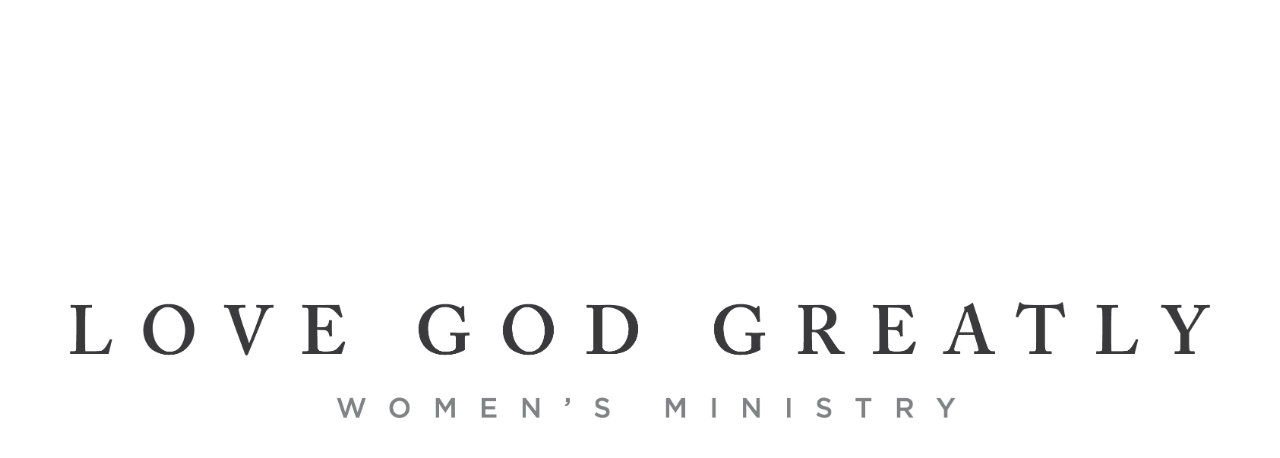

--- FILE ---
content_type: text/css
request_url: https://afrikaans.lovegodgreatly.com/wp-content/themes/lgg-template/style.css?ver=f8cc31fa7718ecbc8a96138f7fe60e37
body_size: -505
content:
/*
Theme Name: Love God Greatly
Author: Splendor Tech
Template: hello-elementor
Version: 1.0
*/

--- FILE ---
content_type: text/css
request_url: https://afrikaans.lovegodgreatly.com/wp-content/uploads/elementor/css/post-70932.css?ver=1754326181
body_size: -430
content:
.elementor-70932 .elementor-element.elementor-element-75fba3d{--display:flex;--min-height:100vh;--justify-content:center;--background-transition:0.3s;}.elementor-70932 .elementor-element.elementor-element-58441c0{text-align:center;}.ee-tooltip.ee-tooltip-58441c0.to--top,
							 .ee-tooltip.ee-tooltip-58441c0.to--bottom{margin-left:0px;}.ee-tooltip.ee-tooltip-58441c0.to--left,
							 .ee-tooltip.ee-tooltip-58441c0.to--right{margin-top:0px;}

--- FILE ---
content_type: text/css
request_url: https://afrikaans.lovegodgreatly.com/wp-content/uploads/elementor/css/post-103.css?ver=1691692179
body_size: 988
content:
.elementor-103 .elementor-element.elementor-element-51ba6b4{--display:flex;--min-height:340px;--flex-direction:row;--container-widget-width:initial;--container-widget-height:100%;--container-widget-flex-grow:1;--container-widget-align-self:stretch;--flex-wrap-mobile:wrap;--gap:0px 0px;--background-transition:0.3s;--margin-top:0px;--margin-bottom:0px;--margin-left:0px;--margin-right:0px;--padding-top:0px;--padding-bottom:0px;--padding-left:0px;--padding-right:0px;}.elementor-103 .elementor-element.elementor-element-8f4134c{--display:flex;--flex-direction:column;--container-widget-width:100%;--container-widget-height:initial;--container-widget-flex-grow:0;--container-widget-align-self:initial;--flex-wrap-mobile:wrap;--justify-content:flex-end;--background-transition:0.3s;--margin-top:0px;--margin-bottom:0px;--margin-left:0px;--margin-right:0px;--padding-top:0px;--padding-bottom:0px;--padding-left:0px;--padding-right:0px;}.elementor-103 .elementor-element.elementor-element-8f4134c:not(.elementor-motion-effects-element-type-background), .elementor-103 .elementor-element.elementor-element-8f4134c > .elementor-motion-effects-container > .elementor-motion-effects-layer{background-position:center center;background-repeat:no-repeat;background-size:cover;}.elementor-103 .elementor-element.elementor-element-8f4134c, .elementor-103 .elementor-element.elementor-element-8f4134c::before{--border-transition:0.3s;}.elementor-103 .elementor-element.elementor-element-8f4134c.e-con{--flex-grow:0;--flex-shrink:0;}.elementor-103 .elementor-element.elementor-element-ee2772c{--display:flex;--min-height:0px;--flex-direction:column;--container-widget-width:calc( ( 1 - var( --container-widget-flex-grow ) ) * 100% );--container-widget-height:initial;--container-widget-flex-grow:0;--container-widget-align-self:initial;--flex-wrap-mobile:wrap;--justify-content:flex-start;--align-items:flex-start;--gap:0px 0px;--background-transition:0.3s;--padding-top:0px;--padding-bottom:0px;--padding-left:0px;--padding-right:0px;}.elementor-103 .elementor-element.elementor-element-ee2772c:not(.elementor-motion-effects-element-type-background), .elementor-103 .elementor-element.elementor-element-ee2772c > .elementor-motion-effects-container > .elementor-motion-effects-layer{background-color:var( --e-global-color-primary );}.elementor-103 .elementor-element.elementor-element-ee2772c, .elementor-103 .elementor-element.elementor-element-ee2772c::before{--border-transition:0.3s;}.elementor-103 .elementor-element.elementor-element-9b72d45{--display:flex;--gap:10px 10px;--background-transition:0.3s;}.elementor-103 .elementor-element.elementor-element-f261326 .jet-listing-dynamic-field__content{color:var( --e-global-color-b965131 );font-family:"Montserrat", Sans-serif;font-size:14px;font-weight:600;text-transform:uppercase;letter-spacing:2px;text-align:center;}.elementor-103 .elementor-element.elementor-element-f261326 .jet-listing-dynamic-field .jet-listing-dynamic-field__inline-wrap{width:auto;}.elementor-103 .elementor-element.elementor-element-f261326 .jet-listing-dynamic-field .jet-listing-dynamic-field__content{width:auto;}.elementor-103 .elementor-element.elementor-element-f261326 .jet-listing-dynamic-field{justify-content:center;}.elementor-103 .elementor-element.elementor-element-f261326 > .elementor-widget-container{margin:0px 0px 0px 0px;padding:20px 20px 20px 20px;background-color:var( --e-global-color-primary );}.elementor-103 .elementor-element.elementor-element-2a3ab81{--display:flex;--gap:4px 4px;--background-transition:0.3s;border-style:solid;--border-style:solid;border-width:1px 0px 0px 0px;--border-top-width:1px;--border-right-width:0px;--border-bottom-width:0px;--border-left-width:0px;border-color:#FFFFFF;--border-color:#FFFFFF;--padding-top:20px;--padding-bottom:40px;--padding-left:40px;--padding-right:40px;}.elementor-103 .elementor-element.elementor-element-2a3ab81:not(.elementor-motion-effects-element-type-background), .elementor-103 .elementor-element.elementor-element-2a3ab81 > .elementor-motion-effects-container > .elementor-motion-effects-layer{background-color:var( --e-global-color-primary );}.elementor-103 .elementor-element.elementor-element-2a3ab81, .elementor-103 .elementor-element.elementor-element-2a3ab81::before{--border-transition:0.3s;}.elementor-103 .elementor-element.elementor-element-c9c10d1{text-align:center;color:#FFFFFF;font-family:"adobe-caslon-pro", Sans-serif;font-size:18px;font-weight:400;}.elementor-103 .elementor-element.elementor-element-e86c4eb > .elementor-widget-container > .jet-switcher > .jet-switcher__control-wrapper > .jet-switcher__control-instance{width:40px;height:24px;border-radius:50px 50px 50px 50px;}.elementor-103 .elementor-element.elementor-element-e86c4eb > .elementor-widget-container > .jet-switcher > .jet-switcher__control-wrapper > .jet-switcher__control-instance .jet-switcher__control-handler{width:24px;}.elementor-103 .elementor-element.elementor-element-e86c4eb > .elementor-widget-container > .jet-switcher.jet-switcher--enable > .jet-switcher__control-wrapper .jet-switcher__control-handler{left:calc(100% - 24px);}.elementor-103 .elementor-element.elementor-element-e86c4eb > .elementor-widget-container > .jet-switcher > .jet-switcher__control-wrapper{margin:0px 0px 0px 0px;}.elementor-103 .elementor-element.elementor-element-e86c4eb > .elementor-widget-container > .jet-switcher > .jet-switcher__control-wrapper .jet-switcher__label-text{font-family:"adobe-caslon-pro", Sans-serif;font-size:16px;}.elementor-103 .elementor-element.elementor-element-e86c4eb > .elementor-widget-container > .jet-switcher.jet-switcher--disable > .jet-switcher__control-wrapper .jet-switcher__control-instance{background-color:#FFFFFF;}.elementor-103 .elementor-element.elementor-element-e86c4eb > .elementor-widget-container > .jet-switcher.jet-switcher--disable > .jet-switcher__control-wrapper .jet-switcher__control-handler span{background-color:var( --e-global-color-accent );}.elementor-103 .elementor-element.elementor-element-e86c4eb > .elementor-widget-container > .jet-switcher.jet-switcher--disable > .jet-switcher__control-wrapper .jet-switcher__control--disable{color:var( --e-global-color-b965131 );}.elementor-103 .elementor-element.elementor-element-e86c4eb > .elementor-widget-container > .jet-switcher.jet-switcher--disable > .jet-switcher__control-wrapper .jet-switcher__control--enable{color:#FFFFFF70;}.elementor-103 .elementor-element.elementor-element-e86c4eb > .elementor-widget-container > .jet-switcher.jet-switcher--enable > .jet-switcher__control-wrapper .jet-switcher__control-instance{background-color:var( --e-global-color-b965131 );}.elementor-103 .elementor-element.elementor-element-e86c4eb > .elementor-widget-container > .jet-switcher.jet-switcher--enable > .jet-switcher__control-wrapper .jet-switcher__control-handler span{background-color:var( --e-global-color-accent );}.elementor-103 .elementor-element.elementor-element-e86c4eb > .elementor-widget-container > .jet-switcher.jet-switcher--enable > .jet-switcher__control-wrapper .jet-switcher__control--disable{color:#FFFFFF70;}.elementor-103 .elementor-element.elementor-element-e86c4eb > .elementor-widget-container > .jet-switcher.jet-switcher--enable > .jet-switcher__control-wrapper .jet-switcher__control--enable{color:var( --e-global-color-b965131 );}.elementor-103 .elementor-element.elementor-element-e86c4eb > .elementor-widget-container > .jet-switcher > .jet-switcher__content-wrapper > .jet-switcher__content{padding:20px 0px 0px 0px;}.elementor-103 .elementor-element.elementor-element-e86c4eb > .elementor-widget-container > .jet-switcher > .jet-switcher__content-wrapper{border-radius:0px 0px 0px 0px;}.elementor-103 .elementor-element.elementor-element-e86c4eb > .elementor-widget-container{padding:08px 0px 0px 0px;}.elementor-103 .elementor-element.elementor-element-14945d9{--display:flex;--gap:10px 10px;--background-transition:0.3s;border-style:solid;--border-style:solid;border-width:1px 0px 0px 0px;--border-top-width:1px;--border-right-width:0px;--border-bottom-width:0px;--border-left-width:0px;border-color:var( --e-global-color-b965131 );--border-color:var( --e-global-color-b965131 );--padding-top:20px;--padding-bottom:40px;--padding-left:40px;--padding-right:40px;}.elementor-103 .elementor-element.elementor-element-14945d9:not(.elementor-motion-effects-element-type-background), .elementor-103 .elementor-element.elementor-element-14945d9 > .elementor-motion-effects-container > .elementor-motion-effects-layer{background-color:var( --e-global-color-primary );}.elementor-103 .elementor-element.elementor-element-14945d9, .elementor-103 .elementor-element.elementor-element-14945d9::before{--border-transition:0.3s;}.elementor-103 .elementor-element.elementor-element-3af46fc{--display:flex;--justify-content:flex-end;--gap:10px 10px;--background-transition:0.3s;}.elementor-103 .elementor-element.elementor-element-1c568da{text-align:center;color:#FFFFFF;font-family:"adobe-caslon-pro", Sans-serif;font-size:18px;font-weight:400;}.elementor-103 .elementor-element.elementor-element-6858031{--display:flex;--flex-direction:column;--container-widget-width:100%;--container-widget-height:initial;--container-widget-flex-grow:0;--container-widget-align-self:initial;--flex-wrap-mobile:wrap;--background-transition:0.3s;}.elementor-103 .elementor-element.elementor-element-afd506c{--display:flex;--gap:4px 4px;--background-transition:0.3s;--padding-top:0px;--padding-bottom:0px;--padding-left:0px;--padding-right:0px;}.elementor-103 .elementor-element.elementor-element-6e36d5b .jet-download, .elementor-103 .elementor-element.elementor-element-6e36d5b .jet-download__text{text-align:center;}.elementor-103 .elementor-element.elementor-element-6e36d5b .jet-download__icon{font-size:7px;margin:0px 0px 0px 0px;}.elementor-103 .elementor-element.elementor-element-6e36d5b .jet-download{background-color:#FFFFFF00;padding:0px 0px 0px 0px;border-radius:0px 0px 0px 0px;}.elementor-103 .elementor-element.elementor-element-6e36d5b .jet-download__label{color:var( --e-global-color-accent );}.elementor-103 .elementor-element.elementor-element-6e36d5b  .jet-download__label{font-family:"Montserrat", Sans-serif;font-size:14px;font-weight:600;text-transform:uppercase;line-height:30px;letter-spacing:0px;}.elementor-103 .elementor-element.elementor-element-6e36d5b .jet-download__sub-label{color:var( --e-global-color-b965131 );}.elementor-103 .elementor-element.elementor-element-6e36d5b  .jet-download__sub-label{font-family:"adobe-caslon-pro", Sans-serif;font-size:13px;font-weight:500;}.elementor-103 .elementor-element.elementor-element-6e36d5b .jet-download:hover{background-color:#FFFFFF00;padding:0px 0px 0px 0px;border-radius:0px 0px 0px 0px;}.elementor-103 .elementor-element.elementor-element-6e36d5b .jet-download:hover .jet-download__label{color:#C77E14AB;font-family:"Montserrat", Sans-serif;font-size:14px;font-weight:600;}.elementor-103 .elementor-element.elementor-element-6e36d5b .jet-download:hover .jet-download__sub-label{color:#FFFFFF;}.elementor-103 .elementor-element.elementor-element-b6ec617 .jet-download, .elementor-103 .elementor-element.elementor-element-b6ec617 .jet-download__text{text-align:center;}.elementor-103 .elementor-element.elementor-element-b6ec617 .jet-download__icon{font-size:7px;margin:0px 0px 0px 0px;}.elementor-103 .elementor-element.elementor-element-b6ec617 .jet-download{background-color:#FFFFFF00;padding:0px 0px 0px 0px;border-radius:0px 0px 0px 0px;}.elementor-103 .elementor-element.elementor-element-b6ec617 .jet-download__label{color:var( --e-global-color-accent );}.elementor-103 .elementor-element.elementor-element-b6ec617  .jet-download__label{font-family:"Montserrat", Sans-serif;font-size:14px;font-weight:600;text-transform:uppercase;line-height:30px;letter-spacing:0px;}.elementor-103 .elementor-element.elementor-element-b6ec617 .jet-download__sub-label{color:var( --e-global-color-b965131 );}.elementor-103 .elementor-element.elementor-element-b6ec617  .jet-download__sub-label{font-family:"adobe-caslon-pro", Sans-serif;font-size:13px;font-weight:500;}.elementor-103 .elementor-element.elementor-element-b6ec617 .jet-download:hover{background-color:#FFFFFF00;padding:0px 0px 0px 0px;border-radius:0px 0px 0px 0px;}.elementor-103 .elementor-element.elementor-element-b6ec617 .jet-download:hover .jet-download__label{color:#C77E14AB;font-family:"Montserrat", Sans-serif;font-size:14px;font-weight:600;}.elementor-103 .elementor-element.elementor-element-b6ec617 .jet-download:hover .jet-download__sub-label{color:#FFFFFF;}.elementor-103 .elementor-element.elementor-element-d38522d .jet-download, .elementor-103 .elementor-element.elementor-element-d38522d .jet-download__text{text-align:center;}.elementor-103 .elementor-element.elementor-element-d38522d .jet-download__icon{font-size:7px;margin:0px 0px 0px 0px;}.elementor-103 .elementor-element.elementor-element-d38522d .jet-download{background-color:#FFFFFF00;padding:0px 0px 0px 0px;border-radius:0px 0px 0px 0px;}.elementor-103 .elementor-element.elementor-element-d38522d .jet-download__label{color:var( --e-global-color-accent );}.elementor-103 .elementor-element.elementor-element-d38522d  .jet-download__label{font-family:"Montserrat", Sans-serif;font-size:14px;font-weight:600;text-transform:uppercase;line-height:30px;letter-spacing:0px;}.elementor-103 .elementor-element.elementor-element-d38522d .jet-download__sub-label{color:var( --e-global-color-b965131 );}.elementor-103 .elementor-element.elementor-element-d38522d  .jet-download__sub-label{font-family:"adobe-caslon-pro", Sans-serif;font-size:13px;font-weight:500;}.elementor-103 .elementor-element.elementor-element-d38522d .jet-download:hover{background-color:#FFFFFF00;padding:0px 0px 0px 0px;border-radius:0px 0px 0px 0px;}.elementor-103 .elementor-element.elementor-element-d38522d .jet-download:hover .jet-download__label{color:#C77E14AB;font-family:"Montserrat", Sans-serif;font-size:14px;font-weight:600;}.elementor-103 .elementor-element.elementor-element-d38522d .jet-download:hover .jet-download__sub-label{color:#FFFFFF;}#jet-popup-103 .jet-popup__container{width:940px;}#jet-popup-103 .jet-popup__inner{justify-content:center;align-items:center;}#jet-popup-103 .jet-popup__container-inner{justify-content:center;padding:0px 0px 0px 0px;margin:0px 0px 0px 0px;border-radius:-1px -1px -1px -1px;box-shadow:0px 0px 8px 0px rgba(0, 0, 0, 0.15);}#jet-popup-103 .jet-popup__container-overlay{border-radius:-1px -1px -1px -1px;}#jet-popup-103 .jet-popup__close-button{transform:translateX(-5px) translateY(5px);-webkit-transform:translateX(-5px) translateY(5px);color:var( --e-global-color-b965131 );background-color:#FFFFFF00;font-size:15px;}#jet-popup-103 .jet-popup__close-button:before{font-size:15px;}#jet-popup-103 .jet-popup__close-button svg{width:15px;}#jet-popup-103 .jet-popup__close-button:hover{color:var( --e-global-color-secondary );}#jet-popup-103 .jet-popup__overlay{background-color:#231F20A1;}@media(max-width:767px){.elementor-103 .elementor-element.elementor-element-8f4134c{--min-height:250px;}.elementor-103 .elementor-element.elementor-element-f261326 .jet-listing-dynamic-field__content{font-size:12px;}.elementor-103 .elementor-element.elementor-element-c9c10d1{text-align:center;font-size:12px;}.elementor-103 .elementor-element.elementor-element-14945d9{--padding-top:0px;--padding-bottom:20px;--padding-left:20px;--padding-right:20px;}.elementor-103 .elementor-element.elementor-element-1c568da{text-align:center;font-size:12px;}.elementor-103 .elementor-element.elementor-element-6e36d5b .jet-download, .elementor-103 .elementor-element.elementor-element-6e36d5b .jet-download__text{text-align:center;}.elementor-103 .elementor-element.elementor-element-6e36d5b  .jet-download__label{font-size:12px;}.elementor-103 .elementor-element.elementor-element-6e36d5b .jet-download:hover .jet-download__label{font-size:12px;}.elementor-103 .elementor-element.elementor-element-b6ec617 .jet-download, .elementor-103 .elementor-element.elementor-element-b6ec617 .jet-download__text{text-align:center;}.elementor-103 .elementor-element.elementor-element-b6ec617  .jet-download__label{font-size:12px;}.elementor-103 .elementor-element.elementor-element-b6ec617 .jet-download:hover .jet-download__label{font-size:12px;}.elementor-103 .elementor-element.elementor-element-d38522d .jet-download, .elementor-103 .elementor-element.elementor-element-d38522d .jet-download__text{text-align:center;}.elementor-103 .elementor-element.elementor-element-d38522d  .jet-download__label{font-size:12px;}.elementor-103 .elementor-element.elementor-element-d38522d .jet-download:hover .jet-download__label{font-size:12px;}#jet-popup-103 .jet-popup__container{width:90%;}}@media(min-width:768px){.elementor-103 .elementor-element.elementor-element-8f4134c{--width:40.616%;}.elementor-103 .elementor-element.elementor-element-ee2772c{--width:66.6666%;}}

--- FILE ---
content_type: text/css
request_url: https://afrikaans.lovegodgreatly.com/wp-content/uploads/elementor/css/post-189.css?ver=1691692179
body_size: 59
content:
.elementor-189 .elementor-element.elementor-element-7e98d37{--display:flex;--background-transition:0.3s;}.elementor-189 .elementor-element.elementor-element-fdd218e .jet-form-row:not(:last-child){padding-bottom:20px;}.elementor-189 .elementor-element.elementor-element-fdd218e .jet-form__label{font-size:0px;padding:0px 0px 0px 0px;}.elementor-189 .elementor-element.elementor-element-fdd218e .jet-form__desc{padding:0px 0px 0px 0px;}.elementor-189 .elementor-element.elementor-element-fdd218e .jet-form__label, .elementor-189 .elementor-element.elementor-element-fdd218e .jet-form__desc{display:flex;justify-content:flex-start;}.elementor-189 .elementor-element.elementor-element-fdd218e .jet-form-col{align-items:flex-start;}.elementor-189 .elementor-element.elementor-element-fdd218e .jet-form__field:not(.checkradio-field):not(.range-field){font-family:"adobe-caslon-pro", Sans-serif;font-size:14px;color:var( --e-global-color-primary );background-color:var( --e-global-color-b965131 );border-radius:0px 0px 0px 0px;}.elementor-189 .elementor-element.elementor-element-fdd218e .jet-form ::-webkit-input-placeholder{color:var( --e-global-color-primary );}.elementor-189 .elementor-element.elementor-element-fdd218e .jet-form ::-ms-input-placeholder{color:var( --e-global-color-primary );}.elementor-189 .elementor-element.elementor-element-fdd218e .jet-form ::-moz-placeholder{color:var( --e-global-color-primary );}.elementor-189 .elementor-element.elementor-element-fdd218e .jet-form :-moz-placeholder{color:var( --e-global-color-primary );}.elementor-189 .elementor-element.elementor-element-fdd218e .jet-form__field.select-field{-webkit-appearance:none;}.elementor-189 .elementor-element.elementor-element-fdd218e .jet-form .checkradio-wrap{font-size:10px;}.elementor-189 .elementor-element.elementor-element-fdd218e .jet-form-repeater__actions{justify-content:flex-start;}.elementor-189 .elementor-element.elementor-element-fdd218e .jet-form-repeater__row-remove{align-self:flex-start;}.elementor-189 .elementor-element.elementor-element-fdd218e .jet-form__required{color:#FF0000;font-size:0px;}.elementor-189 .elementor-element.elementor-element-fdd218e .jet-form__submit{background-color:var( --e-global-color-accent );color:var( --e-global-color-b965131 );font-family:"Montserrat", Sans-serif;font-size:14px;font-weight:500;text-transform:uppercase;letter-spacing:1.6px;padding:12px 50px 12px 50px;margin:0px 0px 0px 0px;border-style:solid;border-width:1px 1px 1px 1px;border-color:var( --e-global-color-accent );border-radius:0px 0px 0px 0px;}.elementor-189 .elementor-element.elementor-element-fdd218e .jet-form__submit:hover{background-color:#02010100;color:var( --e-global-color-accent );border-color:var( --e-global-color-accent );}.elementor-189 .elementor-element.elementor-element-fdd218e .jet-form__submit-wrap{justify-content:flex-start;align-items:flex-start;}.elementor-189 .elementor-element.elementor-element-fdd218e .jet-form-message{font-family:"adobe-caslon-pro", Sans-serif;font-size:14px;border-style:solid;text-align:center;}.elementor-189 .elementor-element.elementor-element-fdd218e .jet-form-message--success{background-color:#FFFFFF00;color:#FFFFFF;}.elementor-189 .elementor-element.elementor-element-fdd218e .jet-form-message--error{color:var( --e-global-color-b965131 );}.elementor-189 .elementor-element.elementor-element-fdd218e .jet-form__field-error, .elementor-189 .elementor-element.elementor-element-fdd218e .jet-form .jet-engine-file-upload__errors{text-align:left;}@media(min-width:768px){.elementor-189 .elementor-element.elementor-element-7e98d37{--width:100%;}}

--- FILE ---
content_type: text/css
request_url: https://afrikaans.lovegodgreatly.com/wp-content/uploads/elementor/css/post-184.css?ver=1691692179
body_size: -57
content:
.elementor-184 .elementor-element.elementor-element-aaaaa65{--display:flex;--background-transition:0.3s;--padding-top:0px;--padding-bottom:28px;--padding-left:0px;--padding-right:0px;}.elementor-184 .elementor-element.elementor-element-f693aa6 .elementor-field-group{margin-bottom:20px;}.elementor-184 .elementor-element.elementor-element-f693aa6 .elementor-form-fields-wrapper{margin-bottom:-20px;}.elementor-184 .elementor-element.elementor-element-f693aa6 .elementor-field-group > a{color:var( --e-global-color-b965131 );}.elementor-184 .elementor-element.elementor-element-f693aa6 .elementor-field-group > a:hover{color:#9C9597;}.elementor-184 .elementor-element.elementor-element-f693aa6 .elementor-field-group .elementor-field{color:#9F999A;}.elementor-184 .elementor-element.elementor-element-f693aa6 .elementor-field-group .elementor-field, .elementor-184 .elementor-element.elementor-element-f693aa6 .elementor-field-subgroup label{font-family:"adobe-caslon-pro", Sans-serif;font-size:16px;font-weight:400;}.elementor-184 .elementor-element.elementor-element-f693aa6 .elementor-field-group .elementor-field:not(.elementor-select-wrapper){background-color:#FFFFFF;border-color:#231F20;border-width:0px 0px 0px 0px;border-radius:0px 0px 0px 0px;}.elementor-184 .elementor-element.elementor-element-f693aa6 .elementor-field-group .elementor-select-wrapper select{background-color:#FFFFFF;border-color:#231F20;border-width:0px 0px 0px 0px;border-radius:0px 0px 0px 0px;}.elementor-184 .elementor-element.elementor-element-f693aa6 .elementor-field-group .elementor-select-wrapper::before{color:#231F20;}.elementor-184 .elementor-element.elementor-element-f693aa6 .elementor-button{color:#FFFFFF;font-family:"Montserrat", Sans-serif;font-size:14px;font-weight:500;text-transform:uppercase;letter-spacing:1.6px;background-color:var( --e-global-color-accent );border-style:solid;border-width:1px 1px 1px 1px;border-color:var( --e-global-color-accent );border-radius:0px 0px 0px 0px;padding:012px 50px 12px 50px;}.elementor-184 .elementor-element.elementor-element-f693aa6 .elementor-button:hover{color:var( --e-global-color-accent );background-color:#231F2000;border-color:var( --e-global-color-accent );}@media(max-width:767px){.elementor-184 .elementor-element.elementor-element-f693aa6 .elementor-button{line-height:1.4em;}}/* Start custom CSS for login, class: .elementor-element-f693aa6 */label{
    color: white !important;
    font-family: "Montserrat", Sans-Serif;
}/* End custom CSS */